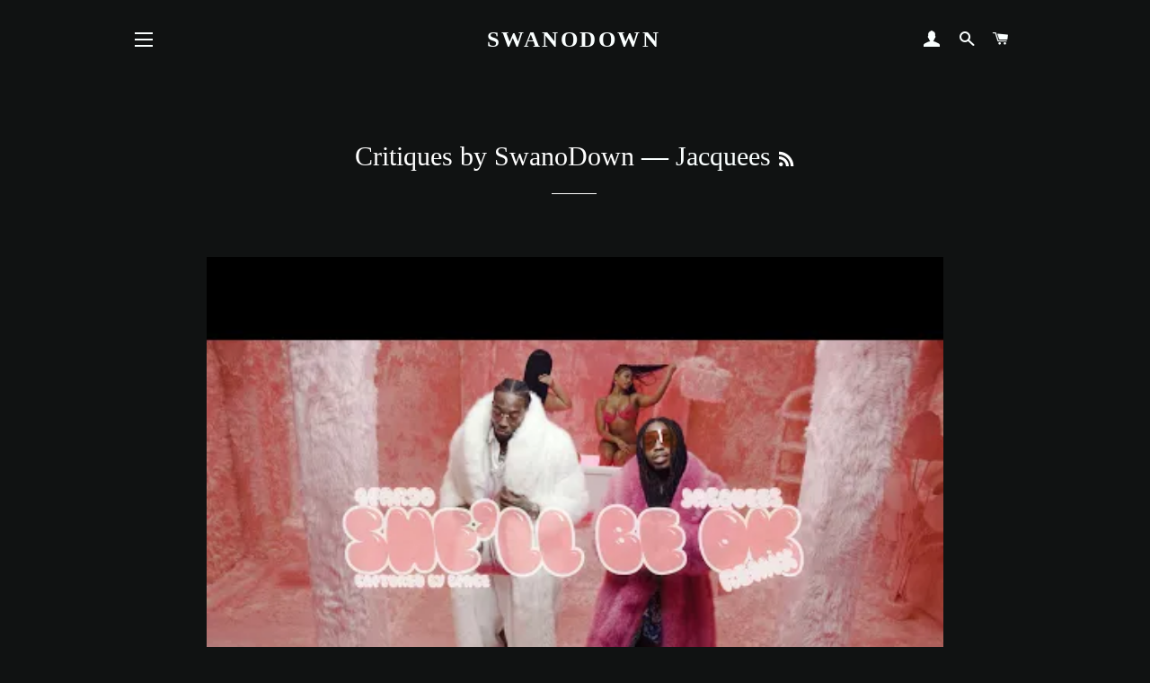

--- FILE ---
content_type: text/html; charset=utf-8
request_url: https://www.google.com/recaptcha/api2/aframe
body_size: 267
content:
<!DOCTYPE HTML><html><head><meta http-equiv="content-type" content="text/html; charset=UTF-8"></head><body><script nonce="OUskKhgjOWm2m81QKjfl5w">/** Anti-fraud and anti-abuse applications only. See google.com/recaptcha */ try{var clients={'sodar':'https://pagead2.googlesyndication.com/pagead/sodar?'};window.addEventListener("message",function(a){try{if(a.source===window.parent){var b=JSON.parse(a.data);var c=clients[b['id']];if(c){var d=document.createElement('img');d.src=c+b['params']+'&rc='+(localStorage.getItem("rc::a")?sessionStorage.getItem("rc::b"):"");window.document.body.appendChild(d);sessionStorage.setItem("rc::e",parseInt(sessionStorage.getItem("rc::e")||0)+1);localStorage.setItem("rc::h",'1769094294765');}}}catch(b){}});window.parent.postMessage("_grecaptcha_ready", "*");}catch(b){}</script></body></html>